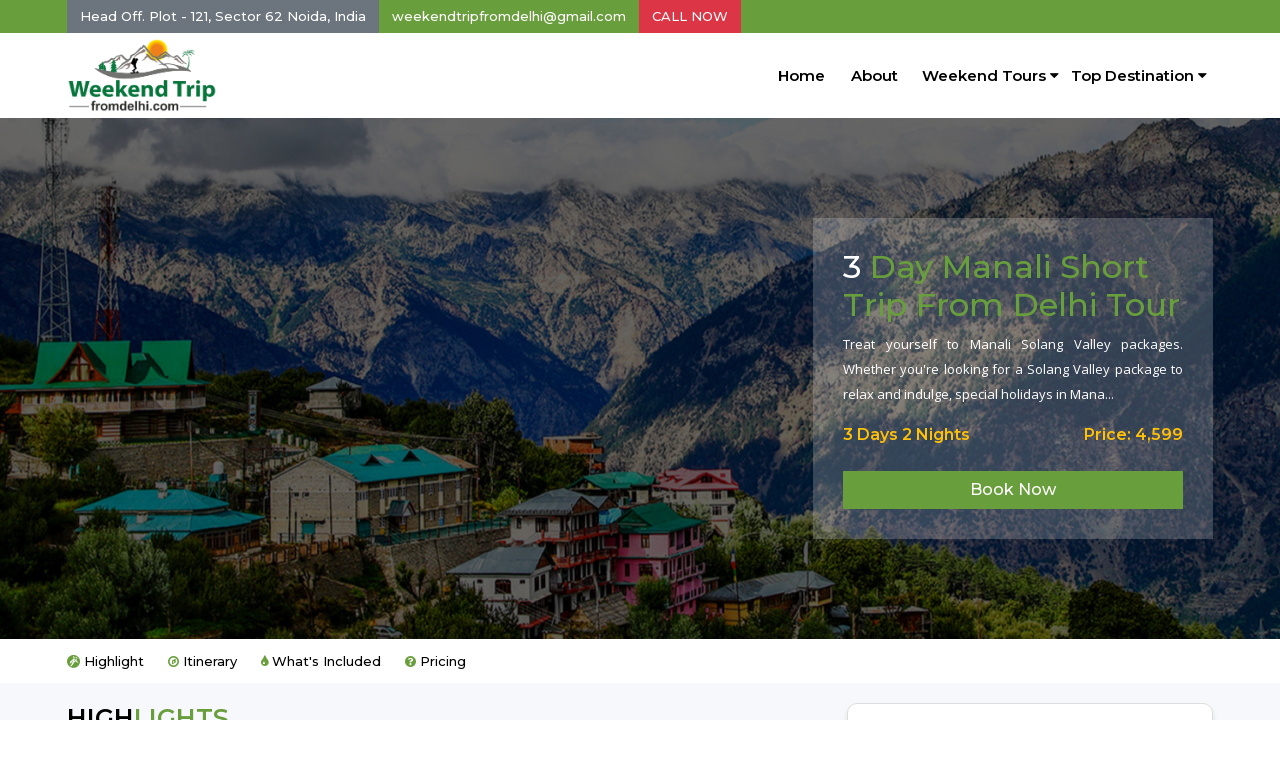

--- FILE ---
content_type: text/html; charset=UTF-8
request_url: https://weekendtripfromdelhi.com/theme/adventure/3-day-manali-short-trip-from-delhi
body_size: 6642
content:
<!DOCTYPE html>
<html>
  <head>
        <title>Manali 3 Day Short Trip From Delhi</title>
        <meta name="viewport" content="width=device-width, initial-scale=1">
    <link href="https://weekendtripfromdelhi.com/css/bootstrap.min.css" rel="stylesheet">
    <link href="https://weekendtripfromdelhi.com/css/style.css?v=1" rel="stylesheet">
    <link rel="shortcut icon" href="https://weekendtripfromdelhi.com/images/favicon.png" type="image/x-icon" />
    <link rel="preconnect" href="https://fonts.googleapis.com">
    <link rel="preconnect" href="https://fonts.gstatic.com" crossorigin>
    <link href="https://fonts.googleapis.com/css2?family=Montserrat:ital,wght@0,400;0,500;0,600;0,700;0,800;0,900;1,400;1,500&display=swap" rel="stylesheet">
    <link href="https://fonts.googleapis.com/css2?family=Open+Sans:wght@300;400;500;600;700;800&display=swap" rel="stylesheet">
    <link rel="stylesheet" href="https://cdnjs.cloudflare.com/ajax/libs/font-awesome/4.7.0/css/font-awesome.min.css"/>
    <link rel="stylesheet" type="text/css" href="https://weekendtripfromdelhi.com/css/jquery-ui.css">
    <script src="https://code.jquery.com/jquery-3.6.0.min.js"></script>
    <script>var tst = 'haresg';</script>
<meta name="description"  content=" Weekend Trip From Delhi Packages Wants to provide Best and Cheapest India travel Packages to all Clients to full fill thier needs of Travel." />        <link rel="stylesheet" type="text/css" href="https://www.mustindiatravel.com/src/css/star-rating-svg.css">


  </head>
  <body>
    
    <div class="bannermain greenbg">
      <div class="container">
        <div class="logobtn">
           <div class="rightmenu">
              <ul>
                <li class="btn btn-secondary"><a href="https://weekendtripfromdelhi.com/contact-us">Head Off. Plot - 121, Sector 62 Noida, India</a></li>
                <li class="btn"><a href="mailto:weekendtripfromdelhi@gmail.com">weekendtripfromdelhi@gmail.com</a></li>
                <li class="btn btn-danger"><a href="tel:9958464607" class="">CALL NOW  </a></li>
                 <!-- <li class="btn"><a href="#" class="">Make A Payment</a></li> -->
                <!-- <li class="btn btn-warning"><a href="#" class="">Book Now</a></li> -->
              </ul>
           </div>
        </div>
      </div>
    </div>
    <nav class="navbar navbar-expand-lg bannermain">
       <div class="container">
          <a class="navbar-brand" href="https://weekendtripfromdelhi.com/"><img src="https://weekendtripfromdelhi.com/images/1662121253rectangle-png-logo.png" class="logo"></a>
          <button class="navbar-toggler" type="button" data-bs-toggle="collapse" data-bs-target="#navbarSupportedContent" aria-controls="navbarSupportedContent" aria-expanded="false" aria-label="Toggle navigation">
          <span class="navbar-toggler-icon fa fa-bars"></span>
          </button>
                    <div class="collapse navbar-collapse m-left" id="navbarSupportedContent">
             <ul class="navbar-nav m-left">
                <li class="nav-item">
                   <a class="nav-link active" aria-current="page" href="https://weekendtripfromdelhi.com/">Home</a>
                </li>
                <li class="nav-item">
                   <a class="nav-link" href="https://weekendtripfromdelhi.com/about-us">About</a>
                </li>
                                  <li class="dropdown">
                     <button class="dropbtn">Weekend Tours
                     <i class="fa fa-caret-down"></i>
                     </button>
                     <div class="dropdown-content">
                        <div class="row">
                          <div class="column">
                                                            <img src="https://weekendtripfromdelhi.com/images/16595169656.jpg" class="card-img-top" alt="..." class="w-100" style=" min-height: 260px;">
                                                          </div>
                            <div class="column"><h3>2-3 days weekend Tours</h3><a href="https://weekendtripfromdelhi.com/theme/adventure/2-days-rishikesh-tour-from-delhi">2 Days Rishikesh Tour From Delhi</a><a href="https://weekendtripfromdelhi.com/theme/adventure/3-days-corbett-tour-from-delhi">3 Days Corbett tour From Delhi</a><a href="https://weekendtripfromdelhi.com/theme/wild-life/2-days-corbett-tour-from-delhi">2 Days Corbett Tour From Delhi</a><a href="https://weekendtripfromdelhi.com/theme/adventure/2-days-mussorie-tour-package">2 Days Mussorie Tour Package</a><a href="https://weekendtripfromdelhi.com/theme/hill-station/3-day-dalhousie-tour-package">3 Day Dalhousie Tour Package</a><a href="https://weekendtripfromdelhi.com/theme/adventure/3-days-tirthan-valley-with-jibhi-tour">3 Days Tirthan Valley with Jibhi Tour</a></div><div class="column"><h3>4-5 days weekend Tours</h3><a href="https://weekendtripfromdelhi.com/theme/adventure/2-days-shimla-short-trip-from-delhi">2 Days Shimla Short Trip From Delhi</a><a href="https://weekendtripfromdelhi.com/theme/adventure/shimla-kufri-2-night-tour-from-delhi">Shimla Kufri 2 Night Tour From Delhi</a><a href="https://weekendtripfromdelhi.com/theme/adventure/5-days-manali-tour-from-delhi">5 Days Manali Tour From Delhi</a><a href="https://weekendtripfromdelhi.com/theme/adventure/3-day-manali-short-trip-from-delhi">3 Day Manali Short Trip From Delhi</a><a href="https://weekendtripfromdelhi.com/theme/adventure/2-night-3-days-kasol-package-with-tosh-trek">2 Night 3 Days Kasol Package with Tosh Trek</a><a href="https://weekendtripfromdelhi.com/theme/cultural/same-day-agra-mathura-vrindavan-package">Same Day Agra Mathura Vrindavan Package</a></div>                        </div>
                     </div>
                  </li>
                                <!-- <li class="nav-item">
                   <a class="nav-link" href="https://weekendtripfromdelhi.com/contact-us" tabindex="-1" aria-disabled="true">Contact us</a>
                </li> -->
                                  <li class="dropdown">
                     <button class="dropbtn">Top Destination 
                     <i class="fa fa-caret-down"></i>
                     </button>
                     <div class="dropdown-content">
                        <div class="row">
                          <div class="column ">
                                                              <img src="https://weekendtripfromdelhi.com/images/1659438161nature.jpg" class="card-img-top" alt="..." class="w-100" style=" min-height: 260px;">
                                                          </div>
                          <div class="column"><h3></h3><a href="https://weekendtripfromdelhi.com/themes/Wild-Life">Wild Life</a><a href="https://weekendtripfromdelhi.com/themes/Cultural">Cultural</a><a href="https://weekendtripfromdelhi.com/themes/Adventure">Adventure</a><a href="https://weekendtripfromdelhi.com/themes/Religious">Religious</a></div><div class="column"><h3> </h3><a href="https://weekendtripfromdelhi.com/themes/Weekend">Weekend</a><a href="https://weekendtripfromdelhi.com/themes/Honeymoon">Honeymoon</a><a href="https://weekendtripfromdelhi.com/themes/Hill-Station">Hill Station</a></div>                        </div>
                     </div>
                  </li>
                             </ul>
          </div>
       </div>
    </nav>
    <!-- ------nav bar start------- -->
    <form method="post" id="frm_destination">
      <script type="text/javascript">

        function destination_tours(city_id, city_name){

          document.getElementById('hdn_cityId').value = city_id;
          document.getElementById('hdn_cityName').value = city_name;

          $("#frm_destination").attr("action", "https://weekendtripfromdelhi.com/destinations/"+city_name.replace(/\s+/g, '-').toLowerCase()); 
          document.getElementById('frm_destination').submit();
        }
      </script>
      <input type="hidden" name="hdn_cityId" id="hdn_cityId">
      <input type="hidden" name="hdn_cityName" id="hdn_cityName">
    </form>
    <form method="post" id="frm_top_theme">
      <script type="text/javascript">
        function search_tours(theme_id, theme_name){
          document.getElementById('hdn_themeId').value = theme_id;
          document.getElementById('hdn_themeName').value = theme_name;

          $("#frm_top_theme").attr("action", "https://weekendtripfromdelhi.com/theme/"+theme_name.replace(/\s+/g, '-').toLowerCase()); 
          document.getElementById('frm_top_theme').submit();
        }
        function tour_navigate(theme_id, theme_name, tour_type){
          document.getElementById('hdn_themeId').value = theme_id;
          document.getElementById('hdn_themeName').value = theme_name;
          if(tour_type == 1){
            $("#frm_top_theme").attr("action", "https://weekendtripfromdelhi.com/theme/domestic/"+theme_name.replace(/\s+/g, '-').toLowerCase()); 
          }else{
            $("#frm_top_theme").attr("action", "https://weekendtripfromdelhi.com/theme/international/"+theme_name.replace(/\s+/g, '-').toLowerCase()); 
          }
          
          document.getElementById('frm_top_theme').submit();
        } 
      </script>
      <input type="hidden" name="hdn_themeId" id="hdn_themeId">
      <input type="hidden" name="hdn_themeName" id="hdn_themeName">
      <input type="hidden" name="hdn_tour_type" id="hdn_tour_type">
    </form>
<!---------top header end----- -->

<style>
.card.cardmain.topdesmain.theme-package {
	margin-bottom: 30px;
}
.card.cardmain.week-section {
	margin-bottom: 30px;
}
</style><div class="banner overlay homemain bannerinner" style="background: url('https://weekendtripfromdelhi.com/images/09082022110116/Untitled_design_(7).png');">
 <div class="container">
    <div class="row">
       <div class="col-md-12">
          <form class="chooseday choosebox whitecolor">
             <h2 class="whitecolor">3<span class="greencolor"> Day Manali Short Trip From Delhi Tour</span></h2>
             <p class="whitecolor">Treat yourself to Manali Solang Valley packages. Whether you&#39;re looking for a Solang Valley package to relax and indulge, special holidays in Mana...</p>
             <div class="d-flex daynight mb-4">
                <span>3 Days 2 Nights</span>
                <span>Price: 4,599</span>
             </div>
             <a href="#formid" class="btn greenbg whitecolor">Book Now</a>
          </form>
       </div>
    </div>
 </div>
</div>
<div class="section tabmenu ">
 <div class="container">
    <div class="row">
       <div class="col-md-12">
          <ul class>
            <li> <a href="#highlight"> <i class="fa fa-grav" aria-hidden="true"></i> Highlight </a> </li><li> <a href="#iterny"> <i class="fa fa-compass" aria-hidden="true"></i> Itinerary </a> </li>               <li> <a href="#included"> <i class="fa fa-tint" aria-hidden="true"></i> What's Included </a> </li>
            <li> <a href="#packageoption"> <i class="fa fa-question-circle" aria-hidden="true"></i> Pricing </a> </li>          </ul>
       </div>
    </div>
 </div>
</div>
<div class="mainwidth">
  <div class="container">
      <div class="row">
         <div class="col-md-8">
                        <div class="section" id ="highlight">
               <div class="container">
                  <div class="row">
                     <div class="col-md-12">
                        <h3 class="titlehead">HIGH<span class="greencolor">LIGHTS</span></h3>
                        <p>Treat yourself to Manali Solang Valley packages. Whether you&#39;re looking for a Solang Valley package to relax and indulge, special holidays in Manali with friends and family, a trip to your favourite chillout spot or a new adventure, you&#39;ve come to the right place.&nbsp;</p>
                     </div>
                  </div>
               </div>
            </div>
                           <div class="section" id="iterny">
                  <div class="container">
                     <div class="row">
                        <div class="col-md-12">
                           <h3 class="titlehead">ITINERARY</h3>
                           <p>Duration: 3 days & 2 nights</p>
                                                         <div class="daystylemain">
                                 <p> <span class="greencolor"> <span class="daystyle"><i class="fa fa-arrow-circle-right" aria-hidden="true"></i> Day 0 -  Delhi to Manali (Overnight Journey)                                  <p><p><strong>Meeting Time:</strong>&nbsp;Overnight Travel from Delhi to Manali by Volvo, Pick up from R.K Ashram Metro station // Majnu Ka Tila.&nbsp;</p>

<p>Delhi to Manali(Overnight Journey to Manali Through AC Tempo Traveller).</p>
</p>
                              </div>
                                                         <div class="daystylemain">
                                 <p> <span class="greencolor"> <span class="daystyle"><i class="fa fa-arrow-circle-right" aria-hidden="true"></i> Day 2 -Manali Arrival                                   <p><p>Reach Manali&nbsp;Early In the Morning. After Check In Hotel get fresh and take some rest. Local Manali Sightseeing like Vashisht and Hadimba Temple later Return to Hotel .After Dinner Overnight Stay in Hotel.</p>
</p>
                              </div>
                                                         <div class="daystylemain">
                                 <p> <span class="greencolor"> <span class="daystyle"><i class="fa fa-arrow-circle-right" aria-hidden="true"></i> Day 3 - Solang Valley - Delhi                                  <p><p>Have brekafast and get ready for Solang Valley Visit.&nbsp;<strong>Day Visit in Solang Valley.</strong>Enjoy the mesmerising views of Solang Valley. In the evening take your transfer to Delhi.</p>
</p>
                              </div>
                                                   </div>
                     </div>
                  </div>
               </div>
                           <div class="section" id="included">
                  <div class="container">
                     <div class="row">
                                                   <div class="col-md-6">
                              <h5 class="titlehead">WHAT'S  <span class="greencolor"> INCLUDED</span></h5>
                              <ul>
                                                               <li><i class="fa fa-check-circle greencolor" aria-hidden="true"></i> Accommodation in 3 Star Hotel in Double/Triple/Quad Sharing </li>
                                                                  <li><i class="fa fa-check-circle greencolor" aria-hidden="true"></i> Meals (1 Breakfast, 1 Dinner) </li>
                                                                  <li><i class="fa fa-check-circle greencolor" aria-hidden="true"></i> Transportation (Luxury Tempo Traveller/Bus with Push Back Seat) </li>
                                                                  <li><i class="fa fa-check-circle greencolor" aria-hidden="true"></i> Local Sightseeing </li>
                                                                  <li><i class="fa fa-check-circle greencolor" aria-hidden="true"></i> Solang Valley Visit(If Permit) </li>
                                                                  <li><i class="fa fa-check-circle greencolor" aria-hidden="true"></i> Bonfire(If Permit) </li>
                                                                  <li><i class="fa fa-check-circle greencolor" aria-hidden="true"></i> Team Leader </li>
                                                               </ul>
                           </div>
                                                                           <div class="col-md-6">
                              <h5 class="titlehead">WHAT'S  <span class="greencolor"> EXCLUDED</span></h5>
                              <ul>
                                                               <li><i class="fa fa-check-circle" aria-hidden="true"></i> Will not Include anything in Inclusion </li>
                                                                  <li><i class="fa fa-check-circle" aria-hidden="true"></i> Meals During Travelling </li>
                                                                  <li><i class="fa fa-check-circle" aria-hidden="true"></i> Any Tickets or Passes </li>
                                                                  <li><i class="fa fa-check-circle" aria-hidden="true"></i> Additional charges in Manali </li>
                                                                  <li><i class="fa fa-check-circle" aria-hidden="true"></i> Any type Of Medical/Travel Insurance </li>
                                                               </ul>
                           </div>
                                             </div>
                  </div>
               </div>
                           <div class="weekened section" id="similarpackage">
                  <div class="container">
                     <div class="row">
                        <div class="col-md-12  mb-4">
                           <h3 class="titlehead">SIMILAR  <span class="greencolor">PACKAGES</span></h3>
                           <p>Of distrusts immediate enjoyment curiosity do. Marianne numerous <br>saw thoughts the humoured.</p>
                        </div>
                     </div>
                     <div class="row">
                                                                              <div class="col-md-4">
                              <div class="card cardmain similar-title">
                                 <a href="https://weekendtripfromdelhi.com/theme/adventure/1-night-2-days-kasol-tour-package-with-riverside-camp">
                                    <img src="https://weekendtripfromdelhi.com/images/09082022105554/Untitled_design_(6).png" class="card-img-top" alt="...">
                                 </a>
                                 <div class="card-body">
                                    <h5 class="card-title similar-title">
                                       <a href="https://weekendtripfromdelhi.com/theme/adventure/1-night-2-days-kasol-tour-package-with-riverside-camp">
                                           1 Night 2 Days Kasol Tour Package with Riverside C                                       </a>
                                    </h5>
                                    <div class="reviewbox d-flex">
                                       <div class="fivestart similar-star">                                             <a href="#"><i class="fa fa-star greencolor" aria-hidden="true"></i></a>
                                                                                       <a href="#"><i class="fa fa-star greencolor" aria-hidden="true"></i></a>
                                                                                       <a href="#"><i class="fa fa-star greencolor" aria-hidden="true"></i></a>
                                          </div>
                                       <div class=" nowrap">
                                          Clients Reviews
                                       </div>                                    </div>
                                    <div class="priceboxdat d-flex">
                                       <div class="price greencolor">
                                          <i class="fa fa-inr" aria-hidden="true"></i> 4,999.00                                       </div>
                                       <div class="nowrap">
                                           2 Days 1 Nights                                       </div>
                                    </div>
                                    
                                    <div class="btnbox">
                                       <a href="https://weekendtripfromdelhi.com/theme/adventure/1-night-2-days-kasol-tour-package-with-riverside-camp" class="btn greenbg whitecolor">View Details</a>
                                       <a href="#" class="btn btn-primary  whitecolor">Enquries</a>
                                    </div>
                                 </div>
                                 <div class="badgebox">
                                    2 Days 1 Nights                                 </div>
                              </div>
                           </div>
                                                                                 <div class="col-md-4">
                              <div class="card cardmain similar-title">
                                 <a href="https://weekendtripfromdelhi.com/theme/wild-life/2-days-corbett-tour-from-delhi">
                                    <img src="https://weekendtripfromdelhi.com/images/09082022124746/Untitled_design_(7).png" class="card-img-top" alt="...">
                                 </a>
                                 <div class="card-body">
                                    <h5 class="card-title similar-title">
                                       <a href="https://weekendtripfromdelhi.com/theme/wild-life/2-days-corbett-tour-from-delhi">
                                           2 Days Corbett Tour From Delhi                                       </a>
                                    </h5>
                                    <div class="reviewbox d-flex">
                                       <div class="fivestart similar-star">                                             <a href="#"><i class="fa fa-star greencolor" aria-hidden="true"></i></a>
                                                                                       <a href="#"><i class="fa fa-star greencolor" aria-hidden="true"></i></a>
                                                                                       <a href="#"><i class="fa fa-star greencolor" aria-hidden="true"></i></a>
                                          </div>
                                       <div class=" nowrap">
                                          Clients Reviews
                                       </div>                                    </div>
                                    <div class="priceboxdat d-flex">
                                       <div class="price greencolor">
                                          <i class="fa fa-inr" aria-hidden="true"></i> 3,099.00                                       </div>
                                       <div class="nowrap">
                                           2 Days 1 Nights                                       </div>
                                    </div>
                                    
                                    <div class="btnbox">
                                       <a href="https://weekendtripfromdelhi.com/theme/wild-life/2-days-corbett-tour-from-delhi" class="btn greenbg whitecolor">View Details</a>
                                       <a href="#" class="btn btn-primary  whitecolor">Enquries</a>
                                    </div>
                                 </div>
                                 <div class="badgebox">
                                    2 Days 1 Nights                                 </div>
                              </div>
                           </div>
                                                                                 <div class="col-md-4">
                              <div class="card cardmain similar-title">
                                 <a href="https://weekendtripfromdelhi.com/theme/adventure/2-days-mussorie-tour-package">
                                    <img src="https://weekendtripfromdelhi.com/images/09082022123111/Untitled_design_(5).png" class="card-img-top" alt="...">
                                 </a>
                                 <div class="card-body">
                                    <h5 class="card-title similar-title">
                                       <a href="https://weekendtripfromdelhi.com/theme/adventure/2-days-mussorie-tour-package">
                                           2 Days Mussorie Tour Package                                       </a>
                                    </h5>
                                    <div class="reviewbox d-flex">
                                       <div class="fivestart similar-star">                                             <a href="#"><i class="fa fa-star greencolor" aria-hidden="true"></i></a>
                                                                                       <a href="#"><i class="fa fa-star greencolor" aria-hidden="true"></i></a>
                                                                                       <a href="#"><i class="fa fa-star greencolor" aria-hidden="true"></i></a>
                                          </div>
                                       <div class=" nowrap">
                                          Clients Reviews
                                       </div>                                    </div>
                                    <div class="priceboxdat d-flex">
                                       <div class="price greencolor">
                                          <i class="fa fa-inr" aria-hidden="true"></i> 2,696.00                                       </div>
                                       <div class="nowrap">
                                           3 Days 2 Nights                                       </div>
                                    </div>
                                    
                                    <div class="btnbox">
                                       <a href="https://weekendtripfromdelhi.com/theme/adventure/2-days-mussorie-tour-package" class="btn greenbg whitecolor">View Details</a>
                                       <a href="#" class="btn btn-primary  whitecolor">Enquries</a>
                                    </div>
                                 </div>
                                 <div class="badgebox">
                                    3 Days 2 Nights                                 </div>
                              </div>
                           </div>
                                                </div>
                  </div>
               </div>
                              <div class=" section " id="packageoption">
                  <div class="container">
                     <div class="row">
                        <div class="col-md-12 mb-4">
                           <h3 class="titlehead">Select <span class="greencolor">Package Options</span></h3>
                        </div>
                     </div>
                     <div class="row">
                        <div class="col-md-12">
                                                         <div class="stpackagemain">
                                 <div class="stpackage">
                                    <p>
                                    </p>
                                    <p><b>Quad Sharing Basis</b></p>
                                    <p><i class="fa fa-calendar" aria-hidden="true"></i> 3 days & 2 nights</p>

                                    <span id="dots1"></span><span id="more1">Quad Sharing Basis: INR 4599/- Per Person
.</span>
                                    <p></p>
                                    <button onclick="myFunction('1')" id="myBtn1" class="btn greenbg whitecolor">Show Details</button>
                                    <script>
                                       function myFunction(autoid) {
                                         var dots = document.getElementById("dots"+autoid);
                                         var moreText = document.getElementById("more"+autoid);
                                         var btnText = document.getElementById("myBtn"+autoid);
                                       
                                         if (dots.style.display === "none") {
                                          dots.style.display = "inline";
                                          btnText.innerHTML = "Show Details"; 
                                          moreText.style.display = "none";
                                         } else {
                                          dots.style.display = "none";
                                          btnText.innerHTML = "Hide Details"; 
                                          moreText.style.display = "inline";
                                         }
                                       }
                                    </script>
                                 </div>
                                 <div class="stpackageright">
                                    <div><del>INR 4,999</del></div>                                    <div class="greencolor"><b>INR 4,599</b></div>
                                    <p>Per Audit</p>
                                 </div>
                              </div>
                                                         <div class="stpackagemain">
                                 <div class="stpackage">
                                    <p>
                                    </p>
                                    <p><b>Triple Sharing Basis</b></p>
                                    <p><i class="fa fa-calendar" aria-hidden="true"></i> 3 days & 2 nights</p>

                                    <span id="dots2"></span><span id="more2">Triple Sharing Basis: INR 4999/- Per Person
.</span>
                                    <p></p>
                                    <button onclick="myFunction('2')" id="myBtn2" class="btn greenbg whitecolor">Show Details</button>
                                    <script>
                                       function myFunction(autoid) {
                                         var dots = document.getElementById("dots"+autoid);
                                         var moreText = document.getElementById("more"+autoid);
                                         var btnText = document.getElementById("myBtn"+autoid);
                                       
                                         if (dots.style.display === "none") {
                                          dots.style.display = "inline";
                                          btnText.innerHTML = "Show Details"; 
                                          moreText.style.display = "none";
                                         } else {
                                          dots.style.display = "none";
                                          btnText.innerHTML = "Hide Details"; 
                                          moreText.style.display = "inline";
                                         }
                                       }
                                    </script>
                                 </div>
                                 <div class="stpackageright">
                                    <div><del>INR 5,499</del></div>                                    <div class="greencolor"><b>INR 4,999</b></div>
                                    <p>Per Audit</p>
                                 </div>
                              </div>
                                                         <div class="stpackagemain">
                                 <div class="stpackage">
                                    <p>
                                    </p>
                                    <p><b>Double Sharing Basis</b></p>
                                    <p><i class="fa fa-calendar" aria-hidden="true"></i> 3 days & 2 nights</p>

                                    <span id="dots3"></span><span id="more3">Double Sharing Basis: INR 5499/- Per Person.</span>
                                    <p></p>
                                    <button onclick="myFunction('3')" id="myBtn3" class="btn greenbg whitecolor">Show Details</button>
                                    <script>
                                       function myFunction(autoid) {
                                         var dots = document.getElementById("dots"+autoid);
                                         var moreText = document.getElementById("more"+autoid);
                                         var btnText = document.getElementById("myBtn"+autoid);
                                       
                                         if (dots.style.display === "none") {
                                          dots.style.display = "inline";
                                          btnText.innerHTML = "Show Details"; 
                                          moreText.style.display = "none";
                                         } else {
                                          dots.style.display = "none";
                                          btnText.innerHTML = "Hide Details"; 
                                          moreText.style.display = "inline";
                                         }
                                       }
                                    </script>
                                 </div>
                                 <div class="stpackageright">
                                    <div><del>INR 5,999</del></div>                                    <div class="greencolor"><b>INR 5,499</b></div>
                                    <p>Per Audit</p>
                                 </div>
                              </div>
                                                   </div>
                     </div>
                  </div>
               </div>
                        
            <div class="section" id ="highlight">
               <div class="container">
                  <div class="row">
                     <div class="col-md-12">
                        <h3 class="titlehead">WRITE YOUR <span class="greencolor">RATING HERE</span></h3>
                        <div class="ReactCollapse--content">
                           <p class="heading">If you are going to use a passage of Lorem Ipsum, you need to be sure there isn't anything embarrassing hidden in the middle of text</p>
                           <p class="heading successMess" style="color: green;font-weight: bold;"> 
                                                         </p>
                           <form class="review-form" id="review-form" action="https://weekendtripfromdelhi.com/user/add_review" method="post" enctype="multipart/form-data">
                              <div>
                                 <input type="text" placeholder="Your Name*" name="name" id="r_name" value="" required>
                              </div>
                              <div>
                                 <input type="email" placeholder="Your Email*" name="email" id="r_email" value="" required>
                              </div>
                              <div>
                                 <input type="file" placeholder="Your Photo*" name="userFiles[]" id="r_userFiles" value="" required>
                              </div>
                              <div>
                                 <div class="rating-wrapper">
                                    <div class="raty-wrapper">
                                       <input type="hidden" id="hdn_ratingVal" name="hdn_ratingVal" value="3" />
                                       <span class="my-rating-9"></span> <span class="live-rating"></span> 
                                    </div>
                                 </div>
                              </div>
                              <div>
                                 <textarea class="w-100" name="comment" id="comment" placeholder="comment" required style="margin-bottom: 10px;margin-top: 20px;"></textarea>
                              </div>
                              <input type="hidden" name="hdnTourId" value="71">
                              <input type="hidden" name="hdncurrenturl" value="/theme/adventure/3-day-manali-short-trip-from-delhi">
                              <button type="submit" class="btn greenbg whitecolor w-100">Submit Review</button>
                           </form>
                        </div>
                     </div>
                  </div>
               </div>
            </div>
         </div>
                  <div class="col-md-4">
            <div class="section" id="formid">
                              <div class="topform">
                  <div>starting From <del>INR 4999</del></div>
                  <div class="d-flex">
                     <div class="greencolor"><b>INR 4599</b></div>
                     <button id="" class="btn greenbg whitecolor" style="margin-left:20px;">8.00% Off</button></button>
                  </div>
                  <p><b>Per Audit</b></p>
               </div>
                              <div class="ReactCollapse--content">
                  <p class="heading">3 Day Manali Short Trip From Delhi: Get 8.00% off!</p>
                  <form class="getinTouch-form" id="enquiry-form" action="#" method="post" >
                     <input type="hidden" name="subject" id="subject" value="Must India Travel - 3-day-manali-short-trip-from-delhi">
                     <input type="hidden" name="tour_id" id="tour_id" value="60">
                     <input type="hidden" name="tour_name" id="tour_name" value="3-day-manali-short-trip-from-delhi">
                     <input type="hidden" name="hdn_hotel" id="hdn_hotel">
                     <input type="hidden" name="hdn_hotel_name" id="hdn_hotel_name">
                     <input type="hidden" name="hdn_vehicle" id="hdn_vehicle">
                     <input type="hidden" name="hdn_vehicle_name" id="hdn_vehicle_name">
                     <div class="react-datepicker-wrapper">
                        <div class="react-datepicker__input-container">
                           <input type="date" id="enquiry-date-input" name="datepicker" placeholder="Date of Arrival" class="send-enquiry-calendar" value="">
                        </div>
                     </div>
                     <div>
                        <input type="text" placeholder="Your Name*" name="name" id="name" value="">
                     </div>
                     <div>
                        <input type="email" placeholder="Your Email*" name="email" id="email" value="">
                     </div>
                     <div>
                        <input type="text" placeholder="Phone*" name="phone" id="phone" class="input-number-without-spinner" required="" value="">
                     </div>
                     <div class="childadult">
                        <input type="number" min="0" placeholder="Adults" name="adult" value="">
                        <input type="number" min="0" placeholder="Child" name="children" value="">
                     </div>
                     <select name="enquiry_package" id="enquiry_package"><option value="">Select Package</option><option value="Quad Sharing Basis###349">Quad Sharing Basis</option><option value="Triple Sharing Basis###350">Triple Sharing Basis</option><option value="Double Sharing Basis###351">Double Sharing Basis</option></select>                     <textarea form="enquiry-form" class="w-100" placeholder="Message" rows="4" name="requirement" required=""></textarea>
                     <ul class="terms-conditions">
                        <li class="tours-icon-tick "><i class="fa fa-check greencolor" aria-hidden="true"></i> We assure the privacy.</li>
                        <li class="tours-icon-tick "><i class="fa fa-check greencolor" aria-hidden="true"></i> We assure</li>
                        <li class="tours-icon-tick "><i class="fa fa-check greencolor" aria-hidden="true"></i> We assure the privacy of your</li>
                     </ul>
                     <button type="button" onclick="sendEnquiry()" class="btn greenbg whitecolor w-100">Send Enquiry</button>
                  </form>
               </div>
            </div>
         </div>
      </div>
  </div>
</div>
<footer class="bd-footer bg-light section">
   <div class="container">
      <div class="row">
         <div class="col-lg-4 col-md-6">
            <img src="https://weekendtripfromdelhi.com/img/logo.png" class="logo">
            <h3>About Us</h3>
            <p> originate from the seed of a single great idea - to empower the traveler. MustIndiaTravel.com, India's online travel company was found by two Travel lovers.             </p>
         </div>
         <div class="col-6 col-lg-2">
            <h5>Company</h5>
            <ul class="list-unstyled">
               <li class="mb-2"> <a href="https://weekendtripfromdelhi.com/about-us">About us</a> </li>
               <li class="mb-2"> <a href="https://weekendtripfromdelhi.com/contact-us">Contact us</a> </li>
               <li class="mb-2"> <a href="https://weekendtripfromdelhi.com/happy-customers">Happie Customers</a> </li>
               <li class="mb-2"> <a href="https://weekendtripfromdelhi.com/faq">FAQ</a> </li>
            </ul>
         </div>
         <div class="col-6 col-lg-2">
            <h5>Policies &amp; Terms</h5>
            <ul class="list-unstyled">
               <li class="mb-2"> <a href="https://weekendtripfromdelhi.com/terms-conditions">Terms &amp; Conditions</a> </li>
               <li class="mb-2"> <a href="https://weekendtripfromdelhi.com/privacy-policy">Privacy Policy</a> </li>
               <li class="mb-2"> <a href="https://weekendtripfromdelhi.com/disclaimer">Disclaimer</a> </li>
            </ul>
         </div>
         <div class="col-6 col-lg-2 addressbox">
            <h5>Address</h5>
            <p><i class="fa fa-map-marker" aria-hidden="true"></i> Head Off. Plot - 121, Sector 62 Noida, India</p>
            <p><i class="fa fa-phone" aria-hidden="true"></i> 9958464607</p>
         </div>
         <div class="col-6 col-lg-2">
            <h5>Social Links</h5>
            <ul class="sociallinks">
               <li><a href="https://www.facebook.com/"> <i class="fa fa-facebook-official" aria-hidden="true"></i> </a></li>
               <li><a href="https://twitter.com/"> <i class="fa fa-twitter-square" aria-hidden="true"></i> </a></li>
               <li><a href="https://in.linkedin.com/in/"> <i class="fa fa-linkedin-square" aria-hidden="true"></i> </a></li>
               <li><a href="https://www.instagram.com/"> <i class="fa fa-instagram" aria-hidden="true"></i> </a></li>
            </ul>
         </div>
      </div>
      <div class="row">
         <div class="col-12 copy12"> <span>Copyright © 2026 <a href="#" class="text-warning">Weekend Trip From Delhi</a>, India. All rights reserved</span> </div>
      </div>
   </div>
</footer>
<script type="text/javascript">
   var base_url = 'https://weekendtripfromdelhi.com/'
</script>
<script src="https://weekendtripfromdelhi.com/src/bootstrap.bundle.min.js"></script>
<script src="https://weekendtripfromdelhi.com/src/jquery-ui.min.js"></script>
<script src="https://weekendtripfromdelhi.com/src/js/custom.js?v=2.0"></script>
<script src="https://www.mustindiatravel.com/src/jquery.star-rating-svg.js"></script>
<script>var tst = 'footer';</script><script>
   $(function() {
      // basic use comes with defaults values
      $(".my-rating-9").starRating({
         initialRating: 3,
         disableAfterRate: false,
         onHover: function(currentIndex, currentRating, $el) {
            console.log('index: ', currentIndex, 'currentRating: ', currentRating, ' DOM element ', $el);
            $('.live-rating').text(currentIndex);
         },
         onLeave: function(currentIndex, currentRating, $el) {
            console.log('index: ', currentIndex, 'currentRating: ', currentRating, ' DOM element ', $el);
            $('.live-rating').text(currentRating);
            document.getElementById("hdn_ratingVal").value = Math.round(currentRating);
            //$('#spn_starRating').text(currentRating);
         }
      });
   });
</script>
</body>

</html>

--- FILE ---
content_type: text/css
request_url: https://weekendtripfromdelhi.com/css/style.css?v=1
body_size: 3055
content:
body{
	font-family: 'Montserrat', sans-serif;
}
p {
    font-size: 13px;
    line-height: 25px;
    font-family: 'Open Sans', sans-serif;
    text-align: justify;
}
ul.terms-conditions li {
    font-size: 13px;
}
.container {
    max-width: 1170px;
    z-index: 99;
    position: relative;
}
.megamenubox {
    position: absolute;
    top: 41px;
    left: 0;
    width: 100%;
    background: #fff;
    grid-template-columns: auto auto auto auto;
    padding: 20px;
    display: none;
}
.navbar-nav li:hover .megamenubox{
	display: grid !important;
}
.megamenubox li {
    list-style: none;
}
form.chooseday {
    display: flex;
    flex-direction: column;
    background: rgba(255,255,255,.2);
    padding: 30px;
    width: 100%;
    border-radius: 0px;
    /* box-shadow: 10px 10px 0px #ffffff; */
}
.toptours img {
    height: 300px;
    border-radius: 0px;
    object-fit: cover;
    width: 100%;
}
.btn {
    font-size: 13px;
}
.m-left {
    margin-left: auto;
}
.chooseday select {
    padding: 6px;
    border: 1px solid #fff;
    background: #fff;
    margin-right: 10px;
    width: 100%;
    margin-bottom: 10px;
}
.chooseday .btn {
    font-size: 16px;
    border: 1px solid #699e3c;
    width: 100%;
}
.enquire {
    font-size: 11px;
    text-transform: uppercase;
    border: 1px solid #fff;
}
.logo {
    width: 150px;
}
.logobtn {
    display: flex;
    align-items: right;
    justify-content: left;
}
.navbar-toggler:hover {
    text-decoration: none;
    outline: none !important;
    border: none !important;
    box-shadow: none !important;
}
.nav-item a {
    color: #000;
    font-size: 15px;
    margin: 0px 10px 0px 0px;
    font-weight: 600;
}
.nav-item a:hover {
    color: #e1cb62;
}
.section {
    position: relative;
    width: 100%;
    float: left;
	padding: 50px 0px;
}
.tripd {
    position: absolute;
    top: 50%;
    left: 20%;
    transform: translate(-20%, -50%);
    z-index: 99;
    width: 100%;
    max-width: 440px;
}
.tripd h2 {
    color: #fff;
    font-size: 33px;
    font-weight: 600;
	z-index:99;
}
.container-fluid {
    padding: 0px;
    position: relative;
    z-index: 9;
}
.overlay:before {
    position: absolute;
    top: 0;
    left: 0;
    width: 100%;
    content: "";
    background: rgb(0 0 0 / 60%);
    z-index: 9;
    height: 100%;
}
.overlay .carousel-item:before {
    position: absolute;
    top: 0;
    left: 0;
    width: 100%;
    content: "";
    background: rgb(0 0 0 / 60%);
    z-index: 9;
    height: 100%;
}
.homemain img {
    height: 600px;
    object-fit: cover;
    width: 100%;
}
.carousel-control-prev,.carousel-control-next {
    opacity: 1 !important;
    z-index: 999;
}
.destibox {
    width: 100%;
    float: left;
    position: relative;
    border: 2px solid #699e3c;
    padding: 10px 10px 0px;
    box-shadow: 6px 6px 1px #ddd;
}
.destibox h5 {
    font-size: 14px;
    font-weight: 600;
}
.destibox p {
    font-size: 13px;
}
.destibox i {
    font-size: 30px;
    margin-bottom: 10px;
    color: #699e3c;
}
.yellowcolor {
    color: #699e3c ;
}
.greencolor{
	color:#699e3c ;
}
.greybg{
	background:#f6f6f6;
}
.greenbg {
    background: #699e3c ;
}
.whitecolor {
    color: #fff !important;
}
.titlehead {
    font-weight: 600;
    color: #000 ;
	font-size: 25px;
}
.topdesmain img {
    width: 100%;
    height: 220px;
    object-fit: cover;
}
.topdesmain {
    position: relative;
    width: 100%;
    float: left;
}
.topdesmain-des {
    position: absolute;
    top: 0;
    left: 0;
    width: 100%;
    padding: 20px;
    background: rgb(0 0 0 / 40%);
    height: 100%;
    color: #fff;
}
.card {
    background: #ffffff;
    /* box-shadow: 0px 5px 3px #ddd; */
}
.cardmain {
    position: relative;
    width: 100%;
    float: left;
}
.badgebox {
    font-weight: 500;
    position: absolute;
    top: 13px;
    left: 0px;
    background: #dc3545;
    padding: 4px 10px;
    color: #fff;
    /* transform: rotate(45deg); */
    /* box-shadow: 0px 5px 2px #000; */
    font-size: 14px;
    border-radius: 0px 5px 5px 0px;
    box-shadow: 2px 2px #fff;
}
.topdesmain .yellowcolor {
    color: #ffffff;
    font-weight: 600;
}
.testmonial {
    width: 100px;
    height: 100px;
    object-fit: cover;
    border-radius: 50%;
    margin-bottom: 20px;
}
.testmonialmain {
    background: #37424a;
    background: url(../img/01.jpg);
    background-size: cover;
    background-position: center;
    background-repeat: no-repeat;
    position: relative;
    background-attachment: fixed;
}
.testmonialmain:before {
    background: rgba(0,0,0,.7);
    position: absolute;
    top: 0;
    left: 0;
    width: 100%;
    height: 100%;
    content: "";
}
.testmonialmain h3,.testmonialmain p ,.testmonialmain h4{
    font-weight: 600;
    color: #fff;
}
footer a {
    color: #000;
    text-decoration: none;
}
footer .logo {
    margin-bottom: 10px;
    width:168px;
}
footer a:hover {
    color: #699e3c;
    text-decoration: none;
}
.weekened img {
    width: 100%;
    height: 250px;
    object-fit: cover;
}
.cardmain h5.card-title {
    font-size: 14px;
    font-weight: 600;
}
.price {
    width: 100%;
    float: left;
    margin-bottom: 7px;
    font-weight: 600;
    color: #000;
}
.price {color:#000!important;}
.fivestart {
    width: 100%;
    float: left;
    margin-bottom: 5px;
}
.btnbox {
    display: flex;
    align-items: center;
    justify-content: space-between;
    width: 100%;
    float: left;
}
.themetour .card {
    background: #fff;
}
.signupmain input {
    padding: 7px 10px;
}
.signupmain input[type="text"] {
    width: 300px;
}
.signupmain input[type="submit"] {
    background: #699f41;
    border: 1px solid #699f41;
    color: #fff;
}
.rightmenu ul {
    padding: 0;
    margin: 0;
    display: flex;
    align-items: center;
}
.rightmenu li {
    list-style: none;
    display: inline;
}
.rightmenu li a {
    color: #fff;
    text-decoration: none;
	font-size:13px;
}
.rightmenu li i {
    font-size: 20px;
}
.sociallinks li {
    list-style: none;
    display: inline;
    margin-right: 10px;
}
.sociallinks {
    padding: 0;
}
.sociallinks li i {
    font-size: 30px;
}
.bg-light {
    background-color: #ebf3e4!important;
}
.nowrap {
    white-space: nowrap;
    font-size: 12px;
    font-weight: 600;
}
.bannerinner {
    background: url(../img/02.jpg);
    width: 100%;
    float: left;
    position: relative;
    background-position: center;
    background-size: cover;
	padding:100px 0px;
	    z-index: 000;
}
.choosebox {
    width: 100%;
    max-width: 400px;
    float: right;
}
.daynight {
    align-items: center;
    justify-content: space-between;
    font-weight: 600;
    color: #ffc107;
}
.tabsecinner .nav-link {
    font-weight: 600;
}
.tabsecinner .nav-link {
    color: #699e3c;
}
.tabsecinner .nav-tabs {
    margin-bottom: 20px;
}
table td,table th {
    padding: 10px 20px;
    border: 1px solid #ddd;
}
.social-share-sm li {
    list-style: none;
    display: inline;
    padding-right: 30px;
}
ul.social-share-sm {
    padding: 0;
}
ul.social-share-sm li a {
    color: #699e3c;
}
.creviewbox {
    width: 100%;
    max-width: 600px;
    margin: auto;
}
.formreview {
    width: 100%;
    max-width: 500px;
    margin: auto;
    display: flex;
    flex-direction: column;
    border: 5px solid #699e3c;
    padding: 40px;
    border-radius: 40px 0px;
}
.creviewbox{
    flex-direction: column;
    text-align: center;
}
.gallerysec img {
    width: 100%;
    height: 350px;
    object-fit: cover;
    object-position: center;
	    border-radius: 50px;
}
#accomodation .topdesmain-des {
    position: absolute;
    bottom: 0;
    left: 0;
    width: 100%;
    padding: 10px 20px;
    background: rgba(105,158,60,.7);
    color: #fff;
    transition: 1s;
    top: auto;
    height: 35px;
	overflow: hidden;
}
#accomodation .topdesmain:hover .topdesmain-des {
    height: 100%;
}
#accomodation .topdesmain-des h4 {
    font-size: 15px;
}
#included ul {
    padding: 0;
    list-style: none;
}
.reviews {
    background: url(../img/6.jpg);
    width: 100%;
    background-size: cover;
    background-position: center;
    background-repeat: no-repeat;
    background-attachment: fixed;
    position: relative;
}
.reviews:before {
    position: absolute;
    top: 0;
    left: 0;
    width: 100%;
    background: rgba(0,0,0,.6);
    content: "";
    height: 100%;
}
#availability table {
    caption-side: bottom;
    border-collapse: inherit;
    text-align: center;
    margin: auto;
}
.tabmenu ul {
    padding: 0 !important;
    margin: 0;
	    list-style: none;
}
.tabmenu ul li a {
    color: #000;
    text-decoration: none;
    font-size: 13px;
    font-weight: 500;
}
.tabmenu i {
    color: #699e3c;
}
.tabmenu ul li {
    display: inline;
    padding-right: 20px;
}
.tabmenu {
    padding: 10px 0px;
}
.overlay {
    position: relative;
}
#accomodation .topdesmain {
    border-radius: 30px;
    overflow: hidden;
}
.daystyle {
    border: 1px solid #dc3545;
    padding: 7px;
    margin-right: 20px;
    /* border-radius: 5px; */
    background: #dc3545;
    color: #fff;
}
.daystylemain {
    padding: 20px;
    border: 1px solid #ddd;
    margin-bottom: 20px;
    box-shadow: 0px 2px 10px #ddd;
	background: #fff;
}
.stpackagemain {
    display: flex;
    justify-content: space-between;
    padding: 20px;
    border: 1px solid #ddd;
    box-shadow: 0px 4px 5px #ddd;
    border-radius: 10px;
    position: relative;
	margin-bottom: 20px;
	background: #fff;
}
.ReactCollapse--content input {
    width: 100%;
    float: left;
    padding: 5px 10px;
    margin-bottom: 10px;
    border: 1px solid #ddd;
	font-size: 13px;
}
.ReactCollapse--content textarea {
    resize: vertical;
    border: 1px solid #ddd;
    padding: 10px;
	font-size: 13px;
}
.ReactCollapse--content {
    padding: 20px;
    border: 1px solid #ddd;
    box-shadow: 0px 4px 5px #ddd;
    border-radius: 10px;
    background: #fff;
	float:left;
	width:100%;
}
#more {display: none;}
#more1 {display: none;}
#more2 {display: none;}
.stpackageright {
    position: absolute;
    right: 15px;
}
ul.terms-conditions {
    padding: 0;
    list-style: none;
}
.container .container {
    max-width: 100%;
    padding: 0px;
}
.mainwidth {
    width: 100%;
    background: #f6f8fb;
    position: relative;
    float: left;
}
.mainwidth .section {
    padding: 20px 0px;
}
div#formid {
    position: sticky;
    top: 0;
}
.ReactCollapse--content  select {
    width: 100%;
    padding: 7px 10px;
    border: 1px solid #ddd;
    margin-bottom: 10px;
}
#included h5.titlehead {
    font-size: 14px;
}
.weekened img {
    width: 100%;
    height: 160px;
    object-fit: cover;
}
#similarpackage img {
    width: 100%;
    height: 160px;
    object-fit: cover;
}
.topform {
    padding: 20px;
    border: 1px solid #ddd;
    box-shadow: 0px 4px 5px #ddd;
    border-radius: 10px;
    background: #fff;
    float: left;
    width: 100%;
    margin-bottom: 20px;
}
li.breadcrumb-item a {
    text-decoration: none;
    color: #000;
}
.breadcrumb {
    margin-bottom: 0;
}
.searchsection select {
    height: 38px;
    padding: 6px 10px;
    border-radius: 5px;
    border: 1px solid #ddd;
    margin-left: 10px;
}
.searchsection .row {
    border: 1px solid #ddd;
    padding: 20px 10px;
    box-shadow: 0px 5px 5px #ddd;
    background: #fff;
	margin: 0;
}
.filtermain {
    border: 1px solid #ddd;
    padding: 20px 10px;
    box-shadow: 0px 5px 5px #ddd;
    background: #fff;
    float: left;
    width: 100%;
}
.bottom2 {
    padding-bottom: 20px;
	margin-bottom: 20px;
}
.subcate {
    width: 100%;
    float: left;
    padding-left: 20px;
}
.filtermain .form-check {
    width: 100%;
    float: left;
}
.daynightlist span {
    font-size: 11px;
}
.tourfet {
    display: flex;
    align-items: center;
    justify-content: space-between;
    text-align: center;
}
.ibg {
    background: #699e3c;
    width: 30px;
    height: 30px;
    display: inline-block;
    border-radius: 50%;
    color: #fff;
    padding: 3px;
}
.tourfetbox p {
    text-align: center;
    font-weight: 600;
}
.tourlistmin {
    background: #fff;
    padding: 20px;
    border: 1px solid #ddd;
    box-shadow: 0px 5px 10px #ddd;
    margin-bottom: 20px;
}
.slidemain img {
    height: 200px;
    width: 100%;
    object-fit: cover;
}
.tourlistmin .col-md-5 {
    border-left: 1px solid #ddd;
    border-right: 1px solid #ddd;
    border: 1px solid #ddd;
}
.daynightlist i {
    margin-right: 5px;
}
.tourfetbox p {
    font-size: 11px;
    margin: 0;
}
.paginationbox a.page-link {
    color: #699e3c;
}
.btn-holder .btn {
    margin: 3px;
}
.daynightlist {
    background: #f6f8fb;
    padding: 10px;
    font-weight: 600;
}
.searchsection {
    padding: 10px 0px;
}
.tourlistmin h4 {
    font-size: 17px;
    font-weight: 600;
}
.tourfetbox {
    width: 25%;
    padding: 0px 10px;
}
.btn.greenbg:hover {
    background-image: linear-gradient(to right, #5a8a30 , #193303);
}
.tourlistmin button.btn.greenbg {
    font-size: 14px;
    font-weight: 600;
}
.form-check label.form-check-label {
    font-size: 13px;
}
.ourteambox img {
    width: 120px;
    height: 120px;
    border-radius: 50%;
}
.ourteambox {
    text-align: center;
}
.ourteambox p {
    text-align: center;
    margin-bottom: 0px;
}
.sociallinks a {
    color: #699e3c;
    text-decoration: none;
}
.contactsec p {
    text-align: inherit;
	    margin: 0;
}
.contactsec p a {
    color: #000;
    text-decoration: none;
}
.contactsec p i {
    font-size: 20px;
    margin-right: 10px;
}
.contactsec .ReactCollapse--content {
    max-width: 660px;
    margin: auto;
    float: none;
    border: 5px solid #699e3c;
    border-radius: 50px 0px;
}
.childadult {
    display: flex;
    align-items: center;
    justify-content: center;
    width: 100%;
    margin-bottom: 10px;
}
span.iconsetting {
    position: absolute !important;
    top: 7px;
    display: flex;
    align-items: end;
    right: 10px;
    flex-direction: column;
    font-size: 10px;
}
.childadult span {
    position: relative;
	width: 100%;
}
.ReactCollapse--content button.btn.greenbg.whitecolor.w-100 {
    font-weight: 600;
    font-size: 14px;
}















/* megha Menu css start */
.bannermain button.dropbtn {
    background: transparent !important;
    border: none !important;
    font-weight: 600;
    margin-top: 7px;
	font-size:15px;
}
.bannermain li.dropdown {
    position: unset;
}
.dropdown-content {
  display: none;
  position: absolute;
  background-color: #fff;
  width: 100%;
  left: 0;
  box-shadow: 0px 8px 16px 0px rgba(0,0,0,0.2);
  z-index: 1;
}

.dropdown-content .header {
  background: red;
  padding: 16px;
  color: white;
}

.dropdown:hover .dropdown-content {
  display: block;
}
.bannermain .column h3 {
    font-size: 20px;
}
.bannermain .column {
  float: left;
  width: 33.33%;
  padding: 10px;
  background-color: #fff;
  min-height: 250px;
}
.bannermain .column a {
    float: none;
    color: black;
    padding: 5px 10px;
    text-decoration: none;
    display: block;
    text-align: left;
    font-size: 13px;
    background: #ffffff;
    margin-bottom: 7px;
    font-weight: 600;
    border: 1px solid #ddd;
}

.column a:hover {
  background-color: #dc3545;
  color:#fff
}

/* Megha Menu css end */


@media only screen and (max-width: 991px) {
	.bannermain.greenbg {
    display: none;
}
}
@media only screen and (max-width: 767px) {
form.chooseday {
    max-width: 80%;
    margin: auto;
}
.destibox {
    margin-bottom: 20px;
}
footer .col-6 {
    width: 100%;
}
.mobilehide {
    display: none;
}
.bannermain .column {
    float: left;
    width: 100%;
    padding: 30px;
    background-color: #fff;
    min-height: 250px;
}
.dropdown:hover .dropdown-content {
    display: block;
    height: 400px;
    overflow: auto;
}
#accomodation .topdesmain {
    margin-bottom: 20px;
}
.choosebox {
    max-width: 100% !important;
}
div#formid {
    position: relative;
    top: auto;
}
.searchsection select {
    width: calc(100% - 73px);
}
.searchsection .col-md-3 {
    margin: 10px 0px;
}
.clickshow {
    display: none;
}
.filtermain:hover .clickshow {
    display: block;
}
}
.tour-title{
    text-decoration: none !important;
    color: #000 !important;
    font-weight: 500 !important;
}
.error{
  color: #FF0000;
}
.card-title a{
    color: #212529;
    text-decoration: unset;
}
.daynightlist {
    flex-wrap: wrap;
}


--- FILE ---
content_type: text/javascript
request_url: https://weekendtripfromdelhi.com/src/js/custom.js?v=2.0
body_size: 876
content:
jQuery(window).on('load',function(){
   var legthArr=[];
   var legthBox=[];
   if(jQuery('body').find('.weekened').length!=0){
      jQuery('.weekened-title').each(function() {
         var height = jQuery(this).height();
         legthArr.push(height); 
      });
      jQuery('.reviewbox').each(function() {
         var height = jQuery(this).height();
         legthBox.push(height); 
      });
      var maxValue = Math.max.apply(Math,legthArr);
      var maxBoxValue = Math.max.apply(Math,legthBox);
      jQuery('.weekened-title').each(function() {
         jQuery(this).css('height',parseInt(maxValue));
      });
      jQuery('.reviewbox').each(function() {
         jQuery(this).css('height',parseInt(maxBoxValue));
      });
   }
   var legthArr1=[];
   var legthBox1=[];
   if(jQuery('body').find('.theme-package').length!=0){
      jQuery('.theme-title').each(function() {
         var height = jQuery(this).height();
         legthArr1.push(height); 
      });
      jQuery('.theme-star').each(function() {
         var height = jQuery(this).height();
         legthBox1.push(height); 
      });
      var maxValue = Math.max.apply(Math,legthArr1);
      jQuery('.theme-title').each(function() {
         jQuery(this).css('height',maxValue);
      });
      var maxValue1= Math.max.apply(Math,legthBox1);
      jQuery('.theme-star').each(function() {
         jQuery(this).css('height',maxValue1);
      });
   }
   var legthArr2=[];
   var legthBox2=[];
   if(jQuery('body').find('.similar-section').length!=0){
      jQuery('.similar-title').each(function() {
         var height = jQuery(this).height();
         legthArr2.push(height); 
      });
      jQuery('.similar-star').each(function() {
         var height = jQuery(this).height();
         legthBox2.push(height); 
      });
      var maxValue = Math.max.apply(Math,legthArr2);
      jQuery('.similar-title').each(function() {
         jQuery(this).css('height',maxValue);
      });
      var maxValue2= Math.max.apply(Math,legthBox2);
      jQuery('.similar-star').each(function() {
         jQuery(this).css('height',maxValue2);
      });
   }
});

function sendEnquiry(){
   var formData = jQuery('#enquiry-form').serialize();
   var emailReg = /^([\w-\.]+@([\w-]+\.)+[\w-]{2,4})?$/;
   var phoneReg = /([0-9]{10})|(\([0-9]{3}\)\s+[0-9]{3}\-[0-9]{4})/;
   jQuery('.error').remove();
   var flag=0;
   if(jQuery('#email').val()==""){
      jQuery('#email').after('<span class="error">Please enter email</span>');
      flag=1;
   }else if(emailReg.test(jQuery('#email').val())==false){
      jQuery('#email').after('<span class="error">Invalid email</span>');
      flag=1;
   }
   if(jQuery('#phone').val()==""){
      jQuery('#phone').after('<span class="error">Please enter phone</span>');
      flag=1;
   }else if(phoneReg.test(jQuery('#phone').val())==false){
      jQuery('#phone').after('<span class="error">Invalid phone</span>');
      flag=1;
   }
   if(jQuery('#name').val()==""){
      jQuery('#name').after('<span class="error">Please enter name</span>');
      flag=1;
   }
   if(jQuery('#requirement').val()==""){
      jQuery('#requirement').after('<span class="error">Please enter requirement</span>');
      flag=1;
   }
   if(flag==0){
     jQuery.ajax({
        type: "POST",
        url:base_url+'user/send_enquiry',
        data: {'formdata':formData},
        dataType: "html",
        success: function(result){
         if(result==1){
            alert("Successfully send mail enquiry...");
            window.location.href = base_url+'thank-you';
         }
        }
      })
   }
}
function modelEnquiry(ids,tourId){
   var tourName = jQuery('#tourlist_'+ids).find('.tour-title').text();
   var subject ='Must India Travel - '+tourName;
   jQuery('#subject').val(subject);
   jQuery('#tour_id').val(tourId);
   jQuery('#tour_name').val(tourName);
   jQuery.ajax({
     type: "POST",
     url:base_url+'user/ajax_packages_tour',
     data: {tourId:tourId},
     dataType: "html",
     success: function(result){
      if(result!=""){
         jQuery('#enquiry_package').html(result);
         jQuery('#enquiry_package').show();
      }else{
         jQuery('#enquiry_package').hide();
      }
     }
   })
}
function sendmodalEnquiry(){
   var formData = jQuery('#enquiry-frm').serialize();
   var emailReg = /^([\w-\.]+@([\w-]+\.)+[\w-]{2,4})?$/;
   var phoneReg = /^\(?(\d{3})\)?[- ]?(\d{3})[- ]?(\d{4})$/;
   jQuery('.error').remove();
   var flag=0;
   if(jQuery('#email').val()==""){
      jQuery('#email').after('<span class="error">Please enter email</span>');
      flag=1;
   }else if(emailReg.test(jQuery('#email').val())==false){
      jQuery('#email').after('<span class="error">Invalid email</span>');
      flag=1;
   }
   if(jQuery('#phone').val()==""){
      jQuery('#phone').after('<span class="error">Please enter phone</span>');
      flag=1;
   }else if(phoneReg.test(jQuery('#phone').val())==false){
      jQuery('#phone').after('<span class="error">Invalid phone</span>');
      flag=1;
   }
   if(jQuery('#name').val()==""){
      jQuery('#name').after('<span class="error">Please enter name</span>');
      flag=1;
   }
   if(flag==0){
      jQuery.ajax({
         type: "POST",
         url:base_url+'user/send_enquiry',
         data: {'formdata':formData},
         dataType: "html",
         success: function(result){
            if(result==1){
               alert("Successfully send mail enquiry...");
               jQuery('#enquiry-frm')[0].reset();
               jQuery('#requirement').val("");
               setTimeout(function(){
                  jQuery('#enquiry-modal').modal('hide');
               },500);
            }else{
               alert("Something went to wrong please try again...");
            }
         }
      })
   }
}
jQuery('.datepicker').datepicker();